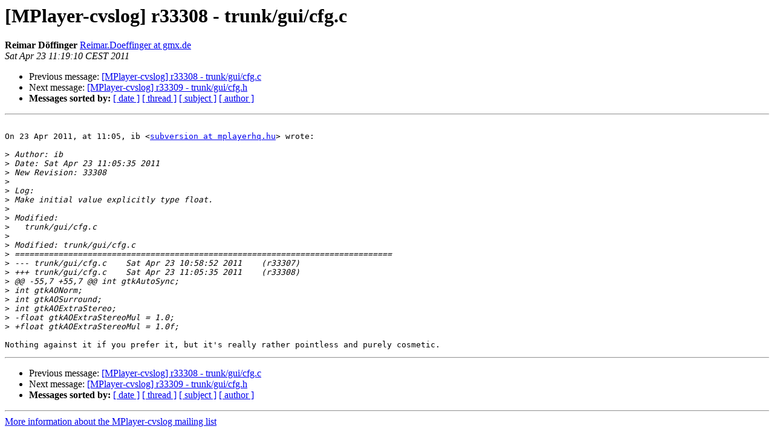

--- FILE ---
content_type: text/html
request_url: http://mplayerhq.hu/pipermail/mplayer-cvslog/2011-April/041860.html
body_size: 1204
content:
<!DOCTYPE HTML PUBLIC "-//W3C//DTD HTML 4.01 Transitional//EN">
<HTML>
 <HEAD>
   <TITLE> [MPlayer-cvslog] r33308 - trunk/gui/cfg.c
   </TITLE>
   <LINK REL="Index" HREF="index.html" >
   <LINK REL="made" HREF="mailto:mplayer-cvslog%40mplayerhq.hu?Subject=Re%3A%20%5BMPlayer-cvslog%5D%20r33308%20-%20trunk/gui/cfg.c&In-Reply-To=%3C66B9AEC0-8C31-43D6-915D-8854ACBB264F%40gmx.de%3E">
   <META NAME="robots" CONTENT="index,nofollow">
   <style type="text/css">
       pre {
           white-space: pre-wrap;       /* css-2.1, curent FF, Opera, Safari */
           }
   </style>
   <META http-equiv="Content-Type" content="text/html; charset=us-ascii">
   <LINK REL="Previous"  HREF="041859.html">
   <LINK REL="Next"  HREF="041862.html">
 </HEAD>
 <BODY BGCOLOR="#ffffff">
   <H1>[MPlayer-cvslog] r33308 - trunk/gui/cfg.c</H1>
    <B>Reimar D&#246;ffinger</B> 
    <A HREF="mailto:mplayer-cvslog%40mplayerhq.hu?Subject=Re%3A%20%5BMPlayer-cvslog%5D%20r33308%20-%20trunk/gui/cfg.c&In-Reply-To=%3C66B9AEC0-8C31-43D6-915D-8854ACBB264F%40gmx.de%3E"
       TITLE="[MPlayer-cvslog] r33308 - trunk/gui/cfg.c">Reimar.Doeffinger at gmx.de
       </A><BR>
    <I>Sat Apr 23 11:19:10 CEST 2011</I>
    <P><UL>
        <LI>Previous message: <A HREF="041859.html">[MPlayer-cvslog] r33308 - trunk/gui/cfg.c
</A></li>
        <LI>Next message: <A HREF="041862.html">[MPlayer-cvslog] r33309 - trunk/gui/cfg.h
</A></li>
         <LI> <B>Messages sorted by:</B> 
              <a href="date.html#41860">[ date ]</a>
              <a href="thread.html#41860">[ thread ]</a>
              <a href="subject.html#41860">[ subject ]</a>
              <a href="author.html#41860">[ author ]</a>
         </LI>
       </UL>
    <HR>  
<!--beginarticle-->
<PRE>

On 23 Apr 2011, at 11:05, ib &lt;<A HREF="https://lists.mplayerhq.hu/mailman/listinfo/mplayer-cvslog">subversion at mplayerhq.hu</A>&gt; wrote:

&gt;<i> Author: ib
</I>&gt;<i> Date: Sat Apr 23 11:05:35 2011
</I>&gt;<i> New Revision: 33308
</I>&gt;<i> 
</I>&gt;<i> Log:
</I>&gt;<i> Make initial value explicitly type float.
</I>&gt;<i> 
</I>&gt;<i> Modified:
</I>&gt;<i>   trunk/gui/cfg.c
</I>&gt;<i> 
</I>&gt;<i> Modified: trunk/gui/cfg.c
</I>&gt;<i> ==============================================================================
</I>&gt;<i> --- trunk/gui/cfg.c    Sat Apr 23 10:58:52 2011    (r33307)
</I>&gt;<i> +++ trunk/gui/cfg.c    Sat Apr 23 11:05:35 2011    (r33308)
</I>&gt;<i> @@ -55,7 +55,7 @@ int gtkAutoSync;
</I>&gt;<i> int gtkAONorm;
</I>&gt;<i> int gtkAOSurround;
</I>&gt;<i> int gtkAOExtraStereo;
</I>&gt;<i> -float gtkAOExtraStereoMul = 1.0;
</I>&gt;<i> +float gtkAOExtraStereoMul = 1.0f;
</I>
Nothing against it if you prefer it, but it's really rather pointless and purely cosmetic.
</PRE>



<!--endarticle-->
    <HR>
    <P><UL>
        <!--threads-->
	<LI>Previous message: <A HREF="041859.html">[MPlayer-cvslog] r33308 - trunk/gui/cfg.c
</A></li>
	<LI>Next message: <A HREF="041862.html">[MPlayer-cvslog] r33309 - trunk/gui/cfg.h
</A></li>
         <LI> <B>Messages sorted by:</B> 
              <a href="date.html#41860">[ date ]</a>
              <a href="thread.html#41860">[ thread ]</a>
              <a href="subject.html#41860">[ subject ]</a>
              <a href="author.html#41860">[ author ]</a>
         </LI>
       </UL>

<hr>
<a href="https://lists.mplayerhq.hu/mailman/listinfo/mplayer-cvslog">More information about the MPlayer-cvslog
mailing list</a><br>
</body></html>
